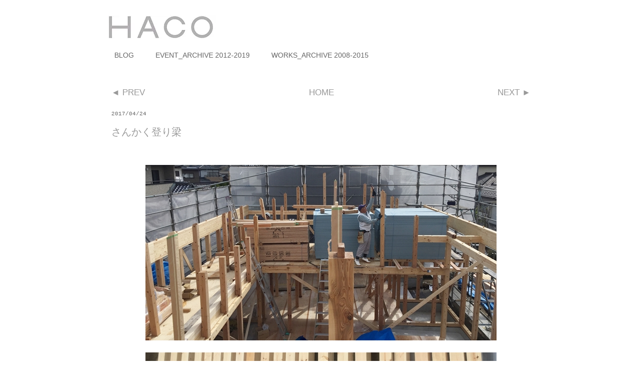

--- FILE ---
content_type: text/plain
request_url: https://www.google-analytics.com/j/collect?v=1&_v=j102&a=2051949395&t=pageview&_s=1&dl=https%3A%2F%2Fblog.haco-pd.com%2F2017%2F04%2Fblog-post_24.html&ul=en-us%40posix&dt=BLOG%EF%BD%9C%E3%80%90HACO%20PLUS%20DESIGN%E3%80%91%E5%BB%BA%E7%AF%89%E8%A8%AD%E8%A8%88%E4%BA%8B%E5%8B%99%E6%89%80%20%EF%BC%88%E6%9C%89%EF%BC%89%E3%83%8F%E3%82%B3%E3%83%97%E3%83%A9%E3%82%B9%E3%83%87%E3%82%B6%E3%82%A4%E3%83%B3%3A%20%E3%81%95%E3%82%93%E3%81%8B%E3%81%8F%E7%99%BB%E3%82%8A%E6%A2%81&sr=1280x720&vp=1280x720&_u=IEBAAEABAAAAACAAI~&jid=919815046&gjid=1058474471&cid=1413521616.1768644035&tid=UA-89186806-1&_gid=131247454.1768644035&_r=1&_slc=1&z=713244246
body_size: -451
content:
2,cG-CG7GT23P41